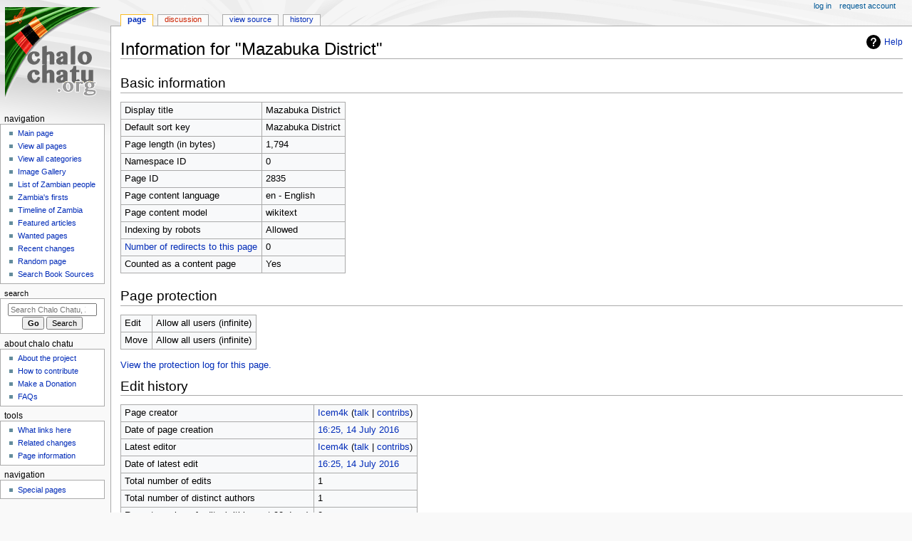

--- FILE ---
content_type: text/html; charset=UTF-8
request_url: https://www.chalochatu.org/index.php?title=Mazabuka_District&action=info
body_size: 5697
content:
<!DOCTYPE html>
<html class="client-nojs" lang="en" dir="ltr">
<head>
<meta charset="UTF-8">
<title>Information for "Mazabuka District" - Chalo Chatu, Zambia online encyclopedia</title>
<script>document.documentElement.className="client-js";RLCONF={"wgBreakFrames":true,"wgSeparatorTransformTable":["",""],"wgDigitTransformTable":["",""],"wgDefaultDateFormat":"dmy","wgMonthNames":["","January","February","March","April","May","June","July","August","September","October","November","December"],"wgRequestId":"aWwn4d7gRTD6UuwuABuqqQACUwk","wgCanonicalNamespace":"","wgCanonicalSpecialPageName":false,"wgNamespaceNumber":0,"wgPageName":"Mazabuka_District","wgTitle":"Mazabuka District","wgCurRevisionId":5998,"wgRevisionId":0,"wgArticleId":2835,"wgIsArticle":false,"wgIsRedirect":false,"wgAction":"info","wgUserName":null,"wgUserGroups":["*"],"wgCategories":[],"wgPageViewLanguage":"en","wgPageContentLanguage":"en","wgPageContentModel":"wikitext","wgRelevantPageName":"Mazabuka_District","wgRelevantArticleId":2835,"wgIsProbablyEditable":false,"wgRelevantPageIsProbablyEditable":false,"wgRestrictionEdit":[],"wgRestrictionMove":[],"wgMFDisplayWikibaseDescriptions":{"search":false,"watchlist":false,"tagline":false},"wgMediaViewerOnClick":true,"wgMediaViewerEnabledByDefault":true,"wgCiteReferencePreviewsActive":false};
RLSTATE={"site.styles":"ready","user.styles":"ready","user":"ready","user.options":"loading","mediawiki.interface.helpers.styles":"ready","mediawiki.action.styles":"ready","mediawiki.helplink":"ready","mediawiki.interface.helpers.linker.styles":"ready","skins.monobook.styles":"ready"};RLPAGEMODULES=["site","mediawiki.page.ready","skins.monobook.scripts","ext.gadget.teahouse","ext.gadget.ReferenceTooltips","ext.gadget.geonotice","ext.gadget.WatchlistBase","ext.gadget.WatchlistGreenIndicatorsMono","ext.gadget.DRN-wizard","ext.gadget.charinsert","ext.gadget.refToolbar","ext.gadget.switcher","ext.gadget.featured-articles-links"];</script>
<script>(RLQ=window.RLQ||[]).push(function(){mw.loader.impl(function(){return["user.options@12s5i",function($,jQuery,require,module){mw.user.tokens.set({"patrolToken":"+\\","watchToken":"+\\","csrfToken":"+\\"});
}];});});</script>
<link rel="stylesheet" href="/load.php?lang=en&amp;modules=mediawiki.action.styles%7Cmediawiki.helplink%7Cmediawiki.interface.helpers.linker.styles%7Cmediawiki.interface.helpers.styles%7Cskins.monobook.styles&amp;only=styles&amp;skin=monobook">
<script async="" src="/load.php?lang=en&amp;modules=startup&amp;only=scripts&amp;raw=1&amp;skin=monobook"></script>
<meta name="ResourceLoaderDynamicStyles" content="">
<link rel="stylesheet" href="/load.php?lang=en&amp;modules=site.styles&amp;only=styles&amp;skin=monobook">
<meta name="generator" content="MediaWiki 1.44.0">
<meta name="robots" content="noindex,nofollow,max-image-preview:standard">
<meta name="format-detection" content="telephone=no">
<meta name="viewport" content="width=device-width, initial-scale=1.0, user-scalable=yes, minimum-scale=0.25, maximum-scale=5.0">
<link rel="search" type="application/opensearchdescription+xml" href="/rest.php/v1/search" title="Chalo Chatu, Zambia online encyclopedia (en)">
<link rel="EditURI" type="application/rsd+xml" href="http://www.chalochatu.org/api.php?action=rsd">
<link rel="alternate" type="application/atom+xml" title="Chalo Chatu, Zambia online encyclopedia Atom feed" href="/index.php?title=Special:RecentChanges&amp;feed=atom">
</head>
<body class="mediawiki ltr sitedir-ltr mw-hide-empty-elt ns-0 ns-subject page-Mazabuka_District rootpage-Mazabuka_District skin-monobook action-info skin--responsive"><div id="globalWrapper">
	<div id="column-content">
		<div id="content" class="mw-body" role="main">
			<a id="top"></a>
			<div id="siteNotice"></div>
			<div class="mw-indicators">
				<div id="mw-indicator-mw-helplink" class="mw-indicator"><a href="https://www.mediawiki.org/wiki/Special:MyLanguage/Page_information" target="_blank" class="mw-helplink"><span class="mw-helplink-icon"></span>Help</a></div>
			</div>
			<h1 id="firstHeading" class="firstHeading mw-first-heading">Information for "Mazabuka District"</h1>
			<div id="bodyContent" class="monobook-body">
				<div id="siteSub">From Chalo Chatu, Zambia online encyclopedia</div>
				<div id="contentSub" ><div id="mw-content-subtitle"></div></div>
				
				<div id="jump-to-nav"></div><a href="#column-one" class="mw-jump-link">Jump to navigation</a><a href="#searchInput" class="mw-jump-link">Jump to search</a>
				<!-- start content -->
				<div id="mw-content-text" class="mw-body-content"><h2 id="Basic_information"><span id="mw-pageinfo-header-basic"></span>Basic information</h2>
<table class="wikitable mw-page-info">
<tr id="mw-pageinfo-display-title" style="vertical-align: top;"><td>Display title</td><td>Mazabuka District</td></tr>
<tr id="mw-pageinfo-default-sort" style="vertical-align: top;"><td>Default sort key</td><td>Mazabuka District</td></tr>
<tr id="mw-pageinfo-length" style="vertical-align: top;"><td>Page length (in bytes)</td><td>1,794</td></tr>
<tr id="mw-pageinfo-namespace-id" style="vertical-align: top;"><td>Namespace ID</td><td>0</td></tr>
<tr id="mw-pageinfo-article-id" style="vertical-align: top;"><td>Page ID</td><td>2835</td></tr>
<tr style="vertical-align: top;"><td>Page content language</td><td>en - English</td></tr>
<tr id="mw-pageinfo-content-model" style="vertical-align: top;"><td>Page content model</td><td>wikitext</td></tr>
<tr id="mw-pageinfo-robot-policy" style="vertical-align: top;"><td>Indexing by robots</td><td>Allowed</td></tr>
<tr style="vertical-align: top;"><td><a href="/index.php?title=Special:WhatLinksHere/Mazabuka_District&amp;hidelinks=1&amp;hidetrans=1" title="Special:WhatLinksHere/Mazabuka District">Number of redirects to this page</a></td><td>0</td></tr>
<tr id="mw-pageinfo-contentpage" style="vertical-align: top;"><td>Counted as a content page</td><td>Yes</td></tr>
</table>
<h2 id="Page_protection"><span id="mw-pageinfo-header-restrictions"></span>Page protection</h2>
<table class="wikitable mw-page-info">
<tr id="mw-restriction-edit" style="vertical-align: top;"><td>Edit</td><td>Allow all users (infinite)</td></tr>
<tr id="mw-restriction-move" style="vertical-align: top;"><td>Move</td><td>Allow all users (infinite)</td></tr>
</table>
<a href="/index.php?title=Special:Log&amp;type=protect&amp;page=Mazabuka+District" title="Special:Log">View the protection log for this page.</a>
<h2 id="Edit_history"><span id="mw-pageinfo-header-edits"></span>Edit history</h2>
<table class="wikitable mw-page-info">
<tr id="mw-pageinfo-firstuser" style="vertical-align: top;"><td>Page creator</td><td><a href="/User:Icem4k" class="mw-userlink" title="User:Icem4k" data-mw-revid="5998"><bdi>Icem4k</bdi></a> <span class="mw-usertoollinks">(<a href="/User_talk:Icem4k" class="mw-usertoollinks-talk" title="User talk:Icem4k">talk</a> | <a href="/Special:Contributions/Icem4k" class="mw-usertoollinks-contribs" title="Special:Contributions/Icem4k">contribs</a>)</span></td></tr>
<tr id="mw-pageinfo-firsttime" style="vertical-align: top;"><td>Date of page creation</td><td><a href="/index.php?title=Mazabuka_District&amp;oldid=5998" title="Mazabuka District">16:25, 14 July 2016</a></td></tr>
<tr id="mw-pageinfo-lastuser" style="vertical-align: top;"><td>Latest editor</td><td><a href="/User:Icem4k" class="mw-userlink" title="User:Icem4k" data-mw-revid="5998"><bdi>Icem4k</bdi></a> <span class="mw-usertoollinks">(<a href="/User_talk:Icem4k" class="mw-usertoollinks-talk" title="User talk:Icem4k">talk</a> | <a href="/Special:Contributions/Icem4k" class="mw-usertoollinks-contribs" title="Special:Contributions/Icem4k">contribs</a>)</span></td></tr>
<tr id="mw-pageinfo-lasttime" style="vertical-align: top;"><td>Date of latest edit</td><td><a href="/index.php?title=Mazabuka_District&amp;oldid=5998" title="Mazabuka District">16:25, 14 July 2016</a></td></tr>
<tr id="mw-pageinfo-edits" style="vertical-align: top;"><td>Total number of edits</td><td>1</td></tr>
<tr id="mw-pageinfo-authors" style="vertical-align: top;"><td>Total number of distinct authors</td><td>1</td></tr>
<tr id="mw-pageinfo-recent-edits" style="vertical-align: top;"><td>Recent number of edits (within past 90 days)</td><td>0</td></tr>
<tr id="mw-pageinfo-recent-authors" style="vertical-align: top;"><td>Recent number of distinct authors</td><td>0</td></tr>
</table>
<h2 id="Page_properties"><span id="mw-pageinfo-header-properties"></span>Page properties</h2>
<table class="wikitable mw-page-info">
<tr id="mw-pageinfo-templates" style="vertical-align: top;"><td>Transcluded templates (34)</td><td><div class="mw-templatesUsedExplanation"><p>Templates used on this page:
</p></div><ul>
<li><a href="/Template:Ambox" title="Template:Ambox">Template:Ambox</a> (<a href="/index.php?title=Template:Ambox&amp;action=edit" title="Template:Ambox">view source</a>) </li><li><a href="/Template:Both" title="Template:Both">Template:Both</a> (<a href="/index.php?title=Template:Both&amp;action=edit" title="Template:Both">view source</a>) </li><li><a href="/Template:Cite_web" title="Template:Cite web">Template:Cite web</a> (<a href="/index.php?title=Template:Cite_web&amp;action=edit" title="Template:Cite web">view source</a>) </li><li><a href="/Template:Country_data_Zambia" title="Template:Country data Zambia">Template:Country data Zambia</a> (<a href="/index.php?title=Template:Country_data_Zambia&amp;action=edit" title="Template:Country data Zambia">view source</a>) </li><li><a href="/Template:Districts_of_Zambia" title="Template:Districts of Zambia">Template:Districts of Zambia</a> (<a href="/index.php?title=Template:Districts_of_Zambia&amp;action=edit" title="Template:Districts of Zambia">view source</a>) </li><li><a href="/Template:Flag" title="Template:Flag">Template:Flag</a> (<a href="/index.php?title=Template:Flag&amp;action=edit" title="Template:Flag">view source</a>) </li><li><a href="/Template:Flag/core" title="Template:Flag/core">Template:Flag/core</a> (<a href="/index.php?title=Template:Flag/core&amp;action=edit" title="Template:Flag/core">view source</a>) </li><li><a href="/Template:Ifempty" title="Template:Ifempty">Template:Ifempty</a> (<a href="/index.php?title=Template:Ifempty&amp;action=edit" title="Template:Ifempty">view source</a>) </li><li><a href="/Template:Improve" title="Template:Improve">Template:Improve</a> (<a href="/index.php?title=Template:Improve&amp;action=edit" title="Template:Improve">view source</a>) </li><li><a href="/Template:Infobox" title="Template:Infobox">Template:Infobox</a> (<a href="/index.php?title=Template:Infobox&amp;action=edit" title="Template:Infobox">view source</a>) </li><li><a href="/Template:Infobox_settlement" title="Template:Infobox settlement">Template:Infobox settlement</a> (<a href="/index.php?title=Template:Infobox_settlement&amp;action=edit" title="Template:Infobox settlement">view source</a>) </li><li><a href="/Template:Infobox_settlement/densdisp" title="Template:Infobox settlement/densdisp">Template:Infobox settlement/densdisp</a> (<a href="/index.php?title=Template:Infobox_settlement/densdisp&amp;action=edit" title="Template:Infobox settlement/densdisp">view source</a>) </li><li><a href="/Template:Main_other" title="Template:Main other">Template:Main other</a> (<a href="/index.php?title=Template:Main_other&amp;action=edit" title="Template:Main other">view source</a>) </li><li><a href="/Template:Navbox" title="Template:Navbox">Template:Navbox</a> (<a href="/index.php?title=Template:Navbox&amp;action=edit" title="Template:Navbox">view source</a>) </li><li><a href="/Template:Reflist" title="Template:Reflist">Template:Reflist</a> (<a href="/index.php?title=Template:Reflist&amp;action=edit" title="Template:Reflist">view source</a>) </li><li><a href="/Module:Arguments" title="Module:Arguments">Module:Arguments</a> (<a href="/index.php?title=Module:Arguments&amp;action=edit" title="Module:Arguments">view source</a>) </li><li><a href="/Module:Check_for_unknown_parameters" title="Module:Check for unknown parameters">Module:Check for unknown parameters</a> (<a href="/index.php?title=Module:Check_for_unknown_parameters&amp;action=edit" title="Module:Check for unknown parameters">view source</a>) </li><li><a href="/Module:Citation/CS1" title="Module:Citation/CS1">Module:Citation/CS1</a> (<a href="/index.php?title=Module:Citation/CS1&amp;action=edit" title="Module:Citation/CS1">view source</a>) </li><li><a href="/Module:Citation/CS1/COinS" title="Module:Citation/CS1/COinS">Module:Citation/CS1/COinS</a> (<a href="/index.php?title=Module:Citation/CS1/COinS&amp;action=edit" title="Module:Citation/CS1/COinS">view source</a>) </li><li><a href="/Module:Citation/CS1/Configuration" title="Module:Citation/CS1/Configuration">Module:Citation/CS1/Configuration</a> (<a href="/index.php?title=Module:Citation/CS1/Configuration&amp;action=edit" title="Module:Citation/CS1/Configuration">view source</a>) </li><li><a href="/Module:Citation/CS1/Date_validation" title="Module:Citation/CS1/Date validation">Module:Citation/CS1/Date validation</a> (<a href="/index.php?title=Module:Citation/CS1/Date_validation&amp;action=edit" title="Module:Citation/CS1/Date validation">view source</a>) </li><li><a href="/Module:Citation/CS1/Identifiers" title="Module:Citation/CS1/Identifiers">Module:Citation/CS1/Identifiers</a> (<a href="/index.php?title=Module:Citation/CS1/Identifiers&amp;action=edit" title="Module:Citation/CS1/Identifiers">view source</a>) </li><li><a href="/Module:Citation/CS1/Utilities" title="Module:Citation/CS1/Utilities">Module:Citation/CS1/Utilities</a> (<a href="/index.php?title=Module:Citation/CS1/Utilities&amp;action=edit" title="Module:Citation/CS1/Utilities">view source</a>) </li><li><a href="/Module:Citation/CS1/Whitelist" title="Module:Citation/CS1/Whitelist">Module:Citation/CS1/Whitelist</a> (<a href="/index.php?title=Module:Citation/CS1/Whitelist&amp;action=edit" title="Module:Citation/CS1/Whitelist">view source</a>) </li><li><a href="/Module:If_empty" title="Module:If empty">Module:If empty</a> (<a href="/index.php?title=Module:If_empty&amp;action=edit" title="Module:If empty">view source</a>) </li><li><a href="/Module:Infobox" title="Module:Infobox">Module:Infobox</a> (<a href="/index.php?title=Module:Infobox&amp;action=edit" title="Module:Infobox">view source</a>) </li><li><a href="/Module:InfoboxImage" title="Module:InfoboxImage">Module:InfoboxImage</a> (<a href="/index.php?title=Module:InfoboxImage&amp;action=edit" title="Module:InfoboxImage">view source</a>) </li><li><a href="/Module:Message_box" title="Module:Message box">Module:Message box</a> (<a href="/index.php?title=Module:Message_box&amp;action=edit" title="Module:Message box">view source</a>) </li><li><a href="/Module:Navbar" title="Module:Navbar">Module:Navbar</a> (<a href="/index.php?title=Module:Navbar&amp;action=edit" title="Module:Navbar">view source</a>) </li><li><a href="/Module:Navbar/configuration" title="Module:Navbar/configuration">Module:Navbar/configuration</a> (<a href="/index.php?title=Module:Navbar/configuration&amp;action=edit" title="Module:Navbar/configuration">view source</a>) </li><li><a href="/Module:Navbox" title="Module:Navbox">Module:Navbox</a> (<a href="/index.php?title=Module:Navbox&amp;action=edit" title="Module:Navbox">view source</a>) </li><li><a href="/Module:Navbox/configuration" title="Module:Navbox/configuration">Module:Navbox/configuration</a> (<a href="/index.php?title=Module:Navbox/configuration&amp;action=edit" title="Module:Navbox/configuration">view source</a>) </li><li><a href="/Module:TableTools" title="Module:TableTools">Module:TableTools</a> (<a href="/index.php?title=Module:TableTools&amp;action=edit" title="Module:TableTools">view source</a>) </li><li><a href="/Module:Unsubst" title="Module:Unsubst">Module:Unsubst</a> (<a href="/index.php?title=Module:Unsubst&amp;action=edit" title="Module:Unsubst">view source</a>) </li></ul></td></tr>
</table>

<div class="printfooter" data-nosnippet="">Retrieved from "<a dir="ltr" href="http://www.chalochatu.org/Mazabuka_District">http://www.chalochatu.org/Mazabuka_District</a>"</div></div>
				<div id="catlinks" class="catlinks catlinks-allhidden" data-mw="interface"></div>
				<!-- end content -->
				<div class="visualClear"></div>
			</div>
		</div>
		<div class="visualClear"></div>
	</div>
	<div id="column-one" >
		<h2>Navigation menu</h2>
		<div role="navigation" class="portlet" id="p-cactions" aria-labelledby="p-cactions-label">
			<h3 id="p-cactions-label" >Page actions</h3>
			<div class="pBody">
				<ul >
				<li id="ca-nstab-main" class="selected mw-list-item"><a href="/Mazabuka_District" title="View the content page [c]" accesskey="c">Page</a></li><li id="ca-talk" class="new mw-list-item"><a href="/index.php?title=Talk:Mazabuka_District&amp;action=edit&amp;redlink=1" rel="discussion" class="new" title="Discussion about the content page (page does not exist) [t]" accesskey="t">Discussion</a></li><li id="ca-view" class="mw-list-item"><a href="/Mazabuka_District">Read</a></li><li id="ca-viewsource" class="mw-list-item"><a href="/index.php?title=Mazabuka_District&amp;action=edit" title="This page is protected.&#10;You can view its source [e]" accesskey="e">View source</a></li><li id="ca-history" class="mw-list-item"><a href="/index.php?title=Mazabuka_District&amp;action=history" title="Past revisions of this page [h]" accesskey="h">History</a></li>
				
				</ul>
			</div>
		</div>
		
<div role="navigation" class="portlet mw-portlet mw-portlet-cactions-mobile"
	id="p-cactions-mobile" aria-labelledby="p-cactions-mobile-label">
	<h3 id="p-cactions-mobile-label" >Page actions</h3>
	<div class="pBody">
		<ul ><li id="main-mobile" class="selected mw-list-item"><a href="/Mazabuka_District" title="Page">Page</a></li><li id="talk-mobile" class="new mw-list-item"><a href="/index.php?title=Talk:Mazabuka_District&amp;action=edit&amp;redlink=1" title=" (page does not exist)" class="new">Discussion</a></li><li id="ca-more" class="mw-list-item"><a href="#p-cactions">More</a></li><li id="ca-tools" class="mw-list-item"><a href="#p-tb" title="Tools">Tools</a></li></ul>
		
	</div>
</div>

		<div role="navigation" class="portlet" id="p-personal" aria-labelledby="p-personal-label">
			<h3 id="p-personal-label" >Personal tools</h3>
			<div class="pBody">
				<ul >
				<li id="pt-login" class="mw-list-item"><a href="/index.php?title=Special:UserLogin&amp;returnto=Mazabuka+District&amp;returntoquery=action%3Dinfo" title="You are encouraged to log in; however, it is not mandatory [o]" accesskey="o">Log in</a></li><li id="pt-createaccount" class="mw-list-item"><a href="/Special:RequestAccount" title="You are encouraged to create an account and log in; however, it is not mandatory">Request account</a></li>
				</ul>
			</div>
		</div>
		<div class="portlet" id="p-logo" role="banner">
			<a href="/Main_Page" class="mw-wiki-logo"></a>
		</div>
		<div id="sidebar">
		
<div role="navigation" class="portlet mw-portlet mw-portlet-NAVIGATION"
	id="p-NAVIGATION" aria-labelledby="p-NAVIGATION-label">
	<h3 id="p-NAVIGATION-label" >NAVIGATION</h3>
	<div class="pBody">
		<ul ><li id="n-mainpage-description" class="mw-list-item"><a href="/Main_Page" title="Visit the main page [z]" accesskey="z">Main page</a></li><li id="n-View-all-pages" class="mw-list-item"><a href="/Special:AllPages">View all pages</a></li><li id="n-View-all-categories" class="mw-list-item"><a href="/Special:Categories">View all categories</a></li><li id="n-Image-Gallery" class="mw-list-item"><a href="/Special:NewFiles">Image Gallery</a></li><li id="n-List-of-Zambian-people" class="mw-list-item"><a href="/Category:People_of_Zambia">List of Zambian people</a></li><li id="n-Zambia&#039;s-firsts" class="mw-list-item"><a href="/Zambia%27s_firsts">Zambia&#039;s firsts</a></li><li id="n-Timeline-of-Zambia" class="mw-list-item"><a href="/Timeline_of_Zambia">Timeline of Zambia</a></li><li id="n-Featured-articles" class="mw-list-item"><a href="/Chalo_Chatu:Today%27s_featured_article">Featured articles</a></li><li id="n-Wanted-pages" class="mw-list-item"><a href="/Special:WantedPages">Wanted pages</a></li><li id="n-recentchanges" class="mw-list-item"><a href="/Special:RecentChanges" title="A list of recent changes in the wiki [r]" accesskey="r">Recent changes</a></li><li id="n-randompage" class="mw-list-item"><a href="/Special:Random" title="Load a random page [x]" accesskey="x">Random page</a></li><li id="n-Search-Book-Sources" class="mw-list-item"><a href="/Special:BookSources">Search Book Sources</a></li></ul>
		
	</div>
</div>

		<div role="search" class="portlet" id="p-search">
			<h3 id="p-search-label" ><label for="searchInput">Search</label></h3>
			<div class="pBody" id="searchBody">
				<form action="/index.php" id="searchform"><input type="hidden" value="Special:Search" name="title"><input type="search" name="search" placeholder="Search Chalo Chatu, Zambia online encyclopedia" aria-label="Search Chalo Chatu, Zambia online encyclopedia" autocapitalize="sentences" spellcheck="false" title="Search Chalo Chatu, Zambia online encyclopedia [f]" accesskey="f" id="searchInput"><input type="submit" name="go" value="Go" title="Go to a page with this exact name if it exists" class="searchButton" id="searchButton"> <input type="submit" name="fulltext" value="Search" title="Search the pages for this text" class="searchButton mw-fallbackSearchButton" id="mw-searchButton"></form>
			</div>
		</div>
		
<div role="navigation" class="portlet mw-portlet mw-portlet-ABOUT_CHALO_CHATU"
	id="p-ABOUT_CHALO_CHATU" aria-labelledby="p-ABOUT_CHALO_CHATU-label">
	<h3 id="p-ABOUT_CHALO_CHATU-label" >ABOUT CHALO CHATU</h3>
	<div class="pBody">
		<ul ><li id="n-About-the-project" class="mw-list-item"><a href="/Chalo_Chatu">About the project</a></li><li id="n-How-to-contribute" class="mw-list-item"><a href="/Chalo_Chatu:Contributing_to_Chalo_Chatu">How to contribute</a></li><li id="n-Make-a-Donation" class="mw-list-item"><a href="https://www.paypal.com/cgi-bin/webscr?cmd=_s-xclick&amp;hosted_button_id=HQZTSLLRUHKSJ" rel="nofollow">Make a Donation</a></li><li id="n-FAQs" class="mw-list-item"><a href="/Chalo_Chatu:Frequently_Asked_Questions">FAQs</a></li></ul>
		
	</div>
</div>

<div role="navigation" class="portlet mw-portlet mw-portlet-tb"
	id="p-tb" aria-labelledby="p-tb-label">
	<h3 id="p-tb-label" >Tools</h3>
	<div class="pBody">
		<ul ><li id="t-whatlinkshere" class="mw-list-item"><a href="/Special:WhatLinksHere/Mazabuka_District" title="A list of all wiki pages that link here [j]" accesskey="j">What links here</a></li><li id="t-recentchangeslinked" class="mw-list-item"><a href="/Special:RecentChangesLinked/Mazabuka_District" rel="nofollow" title="Recent changes in pages linked from this page [k]" accesskey="k">Related changes</a></li><li id="t-info" class="mw-list-item"><a href="/index.php?title=Mazabuka_District&amp;action=info" title="More information about this page">Page information</a></li></ul>
		
	</div>
</div>

<div role="navigation" class="portlet mw-portlet mw-portlet-navigation"
	id="p-navigation" aria-labelledby="p-navigation-label">
	<h3 id="p-navigation-label" >Navigation</h3>
	<div class="pBody">
		<ul ><li id="n-specialpages" class="mw-list-item"><a href="/Special:SpecialPages">Special pages</a></li></ul>
		
	</div>
</div>

		
		</div>
		<a href="#sidebar" title="Jump to navigation"
			class="menu-toggle" id="sidebar-toggle"></a>
		<a href="#p-personal" title="user tools"
			class="menu-toggle" id="p-personal-toggle"></a>
		<a href="#globalWrapper" title="back to top"
			class="menu-toggle" id="globalWrapper-toggle"></a>
	</div>
	<!-- end of the left (by default at least) column -->
	<div class="visualClear"></div>
	<div id="footer" class="mw-footer" role="contentinfo"
		>
		<div id="f-poweredbyico" class="footer-icons">
			<a href="https://www.mediawiki.org/" class="cdx-button cdx-button--fake-button cdx-button--size-large cdx-button--fake-button--enabled"><picture><source media="(min-width: 500px)" srcset="/resources/assets/poweredby_mediawiki.svg" width="88" height="31"><img src="/resources/assets/mediawiki_compact.svg" alt="Powered by MediaWiki" lang="en" width="25" height="25" loading="lazy"></picture></a>
		</div>
		<ul id="f-list">
			
			<li id="privacy"><a href="/Chalo_Chatu:Privacy_policy">Privacy policy</a></li><li id="about"><a href="/Chalo_Chatu:About">About Chalo Chatu, Zambia online encyclopedia</a></li><li id="disclaimers"><a href="/Chalo_Chatu:General_disclaimer">Disclaimers</a></li><li id="mobileview"><a href="http://www.chalochatu.org/index.php?title=Mazabuka_District&amp;action=info&amp;mobileaction=toggle_view_mobile" class="noprint stopMobileRedirectToggle">Mobile view</a></li>
		</ul>
	</div>
</div>
<script>(RLQ=window.RLQ||[]).push(function(){mw.config.set({"wgBackendResponseTime":387});});</script>
</body>
</html>